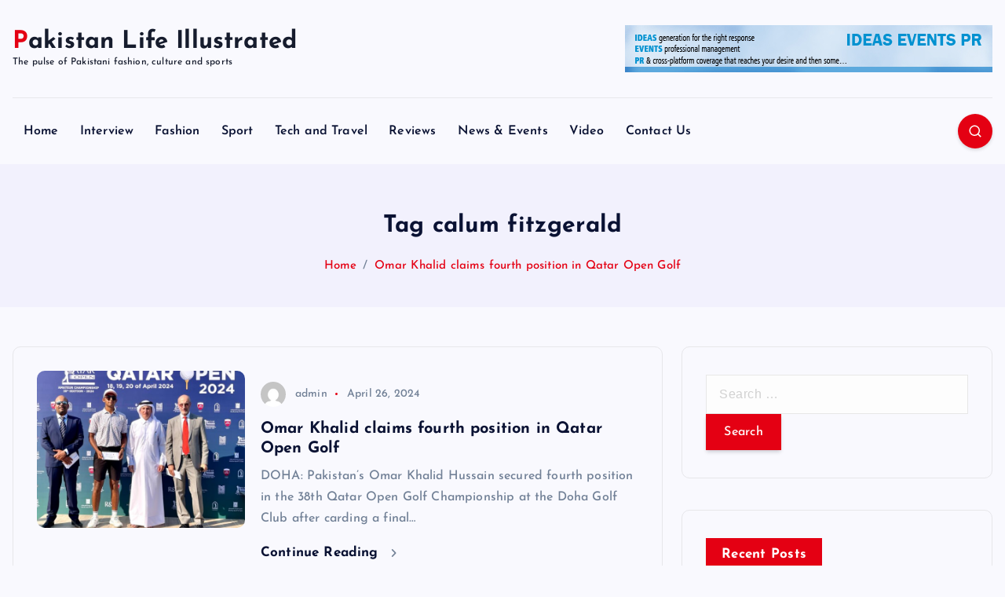

--- FILE ---
content_type: text/html; charset=UTF-8
request_url: https://pakistanillustrated.com/tag/calum-fitzgerald/
body_size: 11097
content:
<!DOCTYPE html>
<html lang="en">
	<head>
		<meta charset="UTF-8">
		<meta name="viewport" content="width=device-width, initial-scale=1">
		<meta http-equiv="x-ua-compatible" content="ie=edge">
		
		<link rel="profile" href="https://gmpg.org/xfn/11">
		
		<meta name='robots' content='index, follow, max-image-preview:large, max-snippet:-1, max-video-preview:-1' />

	<!-- This site is optimized with the Yoast SEO plugin v26.8 - https://yoast.com/product/yoast-seo-wordpress/ -->
	<title>calum fitzgerald Archives - Pakistan Life Illustrated</title>
	<link rel="canonical" href="https://pakistanillustrated.com/tag/calum-fitzgerald/" />
	<meta property="og:locale" content="en_US" />
	<meta property="og:type" content="article" />
	<meta property="og:title" content="calum fitzgerald Archives - Pakistan Life Illustrated" />
	<meta property="og:url" content="https://pakistanillustrated.com/tag/calum-fitzgerald/" />
	<meta property="og:site_name" content="Pakistan Life Illustrated" />
	<meta name="twitter:card" content="summary_large_image" />
	<script type="application/ld+json" class="yoast-schema-graph">{"@context":"https://schema.org","@graph":[{"@type":"CollectionPage","@id":"https://pakistanillustrated.com/tag/calum-fitzgerald/","url":"https://pakistanillustrated.com/tag/calum-fitzgerald/","name":"calum fitzgerald Archives - Pakistan Life Illustrated","isPartOf":{"@id":"https://pakistanillustrated.com/#website"},"primaryImageOfPage":{"@id":"https://pakistanillustrated.com/tag/calum-fitzgerald/#primaryimage"},"image":{"@id":"https://pakistanillustrated.com/tag/calum-fitzgerald/#primaryimage"},"thumbnailUrl":"https://pakistanillustrated.com/wp-content/uploads/2024/04/WeChat-Image_20240426120643-e1714115427358.jpg","breadcrumb":{"@id":"https://pakistanillustrated.com/tag/calum-fitzgerald/#breadcrumb"},"inLanguage":"en"},{"@type":"ImageObject","inLanguage":"en","@id":"https://pakistanillustrated.com/tag/calum-fitzgerald/#primaryimage","url":"https://pakistanillustrated.com/wp-content/uploads/2024/04/WeChat-Image_20240426120643-e1714115427358.jpg","contentUrl":"https://pakistanillustrated.com/wp-content/uploads/2024/04/WeChat-Image_20240426120643-e1714115427358.jpg","width":600,"height":510},{"@type":"BreadcrumbList","@id":"https://pakistanillustrated.com/tag/calum-fitzgerald/#breadcrumb","itemListElement":[{"@type":"ListItem","position":1,"name":"Home","item":"https://pakistanillustrated.com/"},{"@type":"ListItem","position":2,"name":"calum fitzgerald"}]},{"@type":"WebSite","@id":"https://pakistanillustrated.com/#website","url":"https://pakistanillustrated.com/","name":"Pakistan Life Illustrated","description":"The pulse of Pakistani fashion, culture and sports","potentialAction":[{"@type":"SearchAction","target":{"@type":"EntryPoint","urlTemplate":"https://pakistanillustrated.com/?s={search_term_string}"},"query-input":{"@type":"PropertyValueSpecification","valueRequired":true,"valueName":"search_term_string"}}],"inLanguage":"en"}]}</script>
	<!-- / Yoast SEO plugin. -->


<link rel="alternate" type="application/rss+xml" title="Pakistan Life Illustrated &raquo; Feed" href="https://pakistanillustrated.com/feed/" />
<link rel="alternate" type="application/rss+xml" title="Pakistan Life Illustrated &raquo; Comments Feed" href="https://pakistanillustrated.com/comments/feed/" />
<link rel="alternate" type="application/rss+xml" title="Pakistan Life Illustrated &raquo; calum fitzgerald Tag Feed" href="https://pakistanillustrated.com/tag/calum-fitzgerald/feed/" />
<style id='wp-img-auto-sizes-contain-inline-css' type='text/css'>
img:is([sizes=auto i],[sizes^="auto," i]){contain-intrinsic-size:3000px 1500px}
/*# sourceURL=wp-img-auto-sizes-contain-inline-css */
</style>

<style id='wp-emoji-styles-inline-css' type='text/css'>

	img.wp-smiley, img.emoji {
		display: inline !important;
		border: none !important;
		box-shadow: none !important;
		height: 1em !important;
		width: 1em !important;
		margin: 0 0.07em !important;
		vertical-align: -0.1em !important;
		background: none !important;
		padding: 0 !important;
	}
/*# sourceURL=wp-emoji-styles-inline-css */
</style>
<link rel='stylesheet' id='wp-block-library-css' href='https://pakistanillustrated.com/wp-includes/css/dist/block-library/style.min.css?ver=6.9' type='text/css' media='all' />
<style id='wp-block-paragraph-inline-css' type='text/css'>
.is-small-text{font-size:.875em}.is-regular-text{font-size:1em}.is-large-text{font-size:2.25em}.is-larger-text{font-size:3em}.has-drop-cap:not(:focus):first-letter{float:left;font-size:8.4em;font-style:normal;font-weight:100;line-height:.68;margin:.05em .1em 0 0;text-transform:uppercase}body.rtl .has-drop-cap:not(:focus):first-letter{float:none;margin-left:.1em}p.has-drop-cap.has-background{overflow:hidden}:root :where(p.has-background){padding:1.25em 2.375em}:where(p.has-text-color:not(.has-link-color)) a{color:inherit}p.has-text-align-left[style*="writing-mode:vertical-lr"],p.has-text-align-right[style*="writing-mode:vertical-rl"]{rotate:180deg}
/*# sourceURL=https://pakistanillustrated.com/wp-includes/blocks/paragraph/style.min.css */
</style>
<style id='global-styles-inline-css' type='text/css'>
:root{--wp--preset--aspect-ratio--square: 1;--wp--preset--aspect-ratio--4-3: 4/3;--wp--preset--aspect-ratio--3-4: 3/4;--wp--preset--aspect-ratio--3-2: 3/2;--wp--preset--aspect-ratio--2-3: 2/3;--wp--preset--aspect-ratio--16-9: 16/9;--wp--preset--aspect-ratio--9-16: 9/16;--wp--preset--color--black: #000000;--wp--preset--color--cyan-bluish-gray: #abb8c3;--wp--preset--color--white: #ffffff;--wp--preset--color--pale-pink: #f78da7;--wp--preset--color--vivid-red: #cf2e2e;--wp--preset--color--luminous-vivid-orange: #ff6900;--wp--preset--color--luminous-vivid-amber: #fcb900;--wp--preset--color--light-green-cyan: #7bdcb5;--wp--preset--color--vivid-green-cyan: #00d084;--wp--preset--color--pale-cyan-blue: #8ed1fc;--wp--preset--color--vivid-cyan-blue: #0693e3;--wp--preset--color--vivid-purple: #9b51e0;--wp--preset--gradient--vivid-cyan-blue-to-vivid-purple: linear-gradient(135deg,rgb(6,147,227) 0%,rgb(155,81,224) 100%);--wp--preset--gradient--light-green-cyan-to-vivid-green-cyan: linear-gradient(135deg,rgb(122,220,180) 0%,rgb(0,208,130) 100%);--wp--preset--gradient--luminous-vivid-amber-to-luminous-vivid-orange: linear-gradient(135deg,rgb(252,185,0) 0%,rgb(255,105,0) 100%);--wp--preset--gradient--luminous-vivid-orange-to-vivid-red: linear-gradient(135deg,rgb(255,105,0) 0%,rgb(207,46,46) 100%);--wp--preset--gradient--very-light-gray-to-cyan-bluish-gray: linear-gradient(135deg,rgb(238,238,238) 0%,rgb(169,184,195) 100%);--wp--preset--gradient--cool-to-warm-spectrum: linear-gradient(135deg,rgb(74,234,220) 0%,rgb(151,120,209) 20%,rgb(207,42,186) 40%,rgb(238,44,130) 60%,rgb(251,105,98) 80%,rgb(254,248,76) 100%);--wp--preset--gradient--blush-light-purple: linear-gradient(135deg,rgb(255,206,236) 0%,rgb(152,150,240) 100%);--wp--preset--gradient--blush-bordeaux: linear-gradient(135deg,rgb(254,205,165) 0%,rgb(254,45,45) 50%,rgb(107,0,62) 100%);--wp--preset--gradient--luminous-dusk: linear-gradient(135deg,rgb(255,203,112) 0%,rgb(199,81,192) 50%,rgb(65,88,208) 100%);--wp--preset--gradient--pale-ocean: linear-gradient(135deg,rgb(255,245,203) 0%,rgb(182,227,212) 50%,rgb(51,167,181) 100%);--wp--preset--gradient--electric-grass: linear-gradient(135deg,rgb(202,248,128) 0%,rgb(113,206,126) 100%);--wp--preset--gradient--midnight: linear-gradient(135deg,rgb(2,3,129) 0%,rgb(40,116,252) 100%);--wp--preset--font-size--small: 13px;--wp--preset--font-size--medium: 20px;--wp--preset--font-size--large: 36px;--wp--preset--font-size--x-large: 42px;--wp--preset--spacing--20: 0.44rem;--wp--preset--spacing--30: 0.67rem;--wp--preset--spacing--40: 1rem;--wp--preset--spacing--50: 1.5rem;--wp--preset--spacing--60: 2.25rem;--wp--preset--spacing--70: 3.38rem;--wp--preset--spacing--80: 5.06rem;--wp--preset--shadow--natural: 6px 6px 9px rgba(0, 0, 0, 0.2);--wp--preset--shadow--deep: 12px 12px 50px rgba(0, 0, 0, 0.4);--wp--preset--shadow--sharp: 6px 6px 0px rgba(0, 0, 0, 0.2);--wp--preset--shadow--outlined: 6px 6px 0px -3px rgb(255, 255, 255), 6px 6px rgb(0, 0, 0);--wp--preset--shadow--crisp: 6px 6px 0px rgb(0, 0, 0);}:where(.is-layout-flex){gap: 0.5em;}:where(.is-layout-grid){gap: 0.5em;}body .is-layout-flex{display: flex;}.is-layout-flex{flex-wrap: wrap;align-items: center;}.is-layout-flex > :is(*, div){margin: 0;}body .is-layout-grid{display: grid;}.is-layout-grid > :is(*, div){margin: 0;}:where(.wp-block-columns.is-layout-flex){gap: 2em;}:where(.wp-block-columns.is-layout-grid){gap: 2em;}:where(.wp-block-post-template.is-layout-flex){gap: 1.25em;}:where(.wp-block-post-template.is-layout-grid){gap: 1.25em;}.has-black-color{color: var(--wp--preset--color--black) !important;}.has-cyan-bluish-gray-color{color: var(--wp--preset--color--cyan-bluish-gray) !important;}.has-white-color{color: var(--wp--preset--color--white) !important;}.has-pale-pink-color{color: var(--wp--preset--color--pale-pink) !important;}.has-vivid-red-color{color: var(--wp--preset--color--vivid-red) !important;}.has-luminous-vivid-orange-color{color: var(--wp--preset--color--luminous-vivid-orange) !important;}.has-luminous-vivid-amber-color{color: var(--wp--preset--color--luminous-vivid-amber) !important;}.has-light-green-cyan-color{color: var(--wp--preset--color--light-green-cyan) !important;}.has-vivid-green-cyan-color{color: var(--wp--preset--color--vivid-green-cyan) !important;}.has-pale-cyan-blue-color{color: var(--wp--preset--color--pale-cyan-blue) !important;}.has-vivid-cyan-blue-color{color: var(--wp--preset--color--vivid-cyan-blue) !important;}.has-vivid-purple-color{color: var(--wp--preset--color--vivid-purple) !important;}.has-black-background-color{background-color: var(--wp--preset--color--black) !important;}.has-cyan-bluish-gray-background-color{background-color: var(--wp--preset--color--cyan-bluish-gray) !important;}.has-white-background-color{background-color: var(--wp--preset--color--white) !important;}.has-pale-pink-background-color{background-color: var(--wp--preset--color--pale-pink) !important;}.has-vivid-red-background-color{background-color: var(--wp--preset--color--vivid-red) !important;}.has-luminous-vivid-orange-background-color{background-color: var(--wp--preset--color--luminous-vivid-orange) !important;}.has-luminous-vivid-amber-background-color{background-color: var(--wp--preset--color--luminous-vivid-amber) !important;}.has-light-green-cyan-background-color{background-color: var(--wp--preset--color--light-green-cyan) !important;}.has-vivid-green-cyan-background-color{background-color: var(--wp--preset--color--vivid-green-cyan) !important;}.has-pale-cyan-blue-background-color{background-color: var(--wp--preset--color--pale-cyan-blue) !important;}.has-vivid-cyan-blue-background-color{background-color: var(--wp--preset--color--vivid-cyan-blue) !important;}.has-vivid-purple-background-color{background-color: var(--wp--preset--color--vivid-purple) !important;}.has-black-border-color{border-color: var(--wp--preset--color--black) !important;}.has-cyan-bluish-gray-border-color{border-color: var(--wp--preset--color--cyan-bluish-gray) !important;}.has-white-border-color{border-color: var(--wp--preset--color--white) !important;}.has-pale-pink-border-color{border-color: var(--wp--preset--color--pale-pink) !important;}.has-vivid-red-border-color{border-color: var(--wp--preset--color--vivid-red) !important;}.has-luminous-vivid-orange-border-color{border-color: var(--wp--preset--color--luminous-vivid-orange) !important;}.has-luminous-vivid-amber-border-color{border-color: var(--wp--preset--color--luminous-vivid-amber) !important;}.has-light-green-cyan-border-color{border-color: var(--wp--preset--color--light-green-cyan) !important;}.has-vivid-green-cyan-border-color{border-color: var(--wp--preset--color--vivid-green-cyan) !important;}.has-pale-cyan-blue-border-color{border-color: var(--wp--preset--color--pale-cyan-blue) !important;}.has-vivid-cyan-blue-border-color{border-color: var(--wp--preset--color--vivid-cyan-blue) !important;}.has-vivid-purple-border-color{border-color: var(--wp--preset--color--vivid-purple) !important;}.has-vivid-cyan-blue-to-vivid-purple-gradient-background{background: var(--wp--preset--gradient--vivid-cyan-blue-to-vivid-purple) !important;}.has-light-green-cyan-to-vivid-green-cyan-gradient-background{background: var(--wp--preset--gradient--light-green-cyan-to-vivid-green-cyan) !important;}.has-luminous-vivid-amber-to-luminous-vivid-orange-gradient-background{background: var(--wp--preset--gradient--luminous-vivid-amber-to-luminous-vivid-orange) !important;}.has-luminous-vivid-orange-to-vivid-red-gradient-background{background: var(--wp--preset--gradient--luminous-vivid-orange-to-vivid-red) !important;}.has-very-light-gray-to-cyan-bluish-gray-gradient-background{background: var(--wp--preset--gradient--very-light-gray-to-cyan-bluish-gray) !important;}.has-cool-to-warm-spectrum-gradient-background{background: var(--wp--preset--gradient--cool-to-warm-spectrum) !important;}.has-blush-light-purple-gradient-background{background: var(--wp--preset--gradient--blush-light-purple) !important;}.has-blush-bordeaux-gradient-background{background: var(--wp--preset--gradient--blush-bordeaux) !important;}.has-luminous-dusk-gradient-background{background: var(--wp--preset--gradient--luminous-dusk) !important;}.has-pale-ocean-gradient-background{background: var(--wp--preset--gradient--pale-ocean) !important;}.has-electric-grass-gradient-background{background: var(--wp--preset--gradient--electric-grass) !important;}.has-midnight-gradient-background{background: var(--wp--preset--gradient--midnight) !important;}.has-small-font-size{font-size: var(--wp--preset--font-size--small) !important;}.has-medium-font-size{font-size: var(--wp--preset--font-size--medium) !important;}.has-large-font-size{font-size: var(--wp--preset--font-size--large) !important;}.has-x-large-font-size{font-size: var(--wp--preset--font-size--x-large) !important;}
/*# sourceURL=global-styles-inline-css */
</style>

<style id='classic-theme-styles-inline-css' type='text/css'>
/*! This file is auto-generated */
.wp-block-button__link{color:#fff;background-color:#32373c;border-radius:9999px;box-shadow:none;text-decoration:none;padding:calc(.667em + 2px) calc(1.333em + 2px);font-size:1.125em}.wp-block-file__button{background:#32373c;color:#fff;text-decoration:none}
/*# sourceURL=/wp-includes/css/classic-themes.min.css */
</style>
<link rel='stylesheet' id='slick-css' href='https://pakistanillustrated.com/wp-content/themes/newsmash/assets/vendors/css/slick.css?ver=6.9' type='text/css' media='all' />
<link rel='stylesheet' id='all-css-css' href='https://pakistanillustrated.com/wp-content/themes/newsmash/assets/vendors/css/all.min.css?ver=6.9' type='text/css' media='all' />
<link rel='stylesheet' id='animate-css' href='https://pakistanillustrated.com/wp-content/themes/newsmash/assets/vendors/css/animate.min.css?ver=6.9' type='text/css' media='all' />
<link rel='stylesheet' id='newsmash-core-css' href='https://pakistanillustrated.com/wp-content/themes/newsmash/assets/css/core.css?ver=6.9' type='text/css' media='all' />
<link rel='stylesheet' id='newsmash-theme-css' href='https://pakistanillustrated.com/wp-content/themes/newsmash/assets/css/themes.css?ver=6.9' type='text/css' media='all' />
<link rel='stylesheet' id='newsmash-woocommerce-css' href='https://pakistanillustrated.com/wp-content/themes/newsmash/assets/css/woo-styles.css?ver=6.9' type='text/css' media='all' />
<link rel='stylesheet' id='newsmash-dark-css' href='https://pakistanillustrated.com/wp-content/themes/newsmash/assets/css/dark.css?ver=6.9' type='text/css' media='all' />
<link rel='stylesheet' id='newsmash-responsive-css' href='https://pakistanillustrated.com/wp-content/themes/newsmash/assets/css/responsive.css?ver=6.9' type='text/css' media='all' />
<link rel='stylesheet' id='newsmash-style-css' href='https://pakistanillustrated.com/wp-content/themes/newsdaily/style.css?ver=6.9' type='text/css' media='all' />
<style id='newsmash-style-inline-css' type='text/css'>
.site--logo img { max-width: 277px !important;} .site--logo .site--title { font-size: 31px !important;} .site--logo .site--description { font-size: 12px !important;} .dt-container-md,.dt__slider-main .owl-dots {
						max-width: 1400px;
					}
	@media (min-width: 992px) {#dt-main {
					max-width:67%;
					flex-basis:67%;
				}
#dt-sidebar {
					max-width:33%;
					flex-basis:33%;
				}}

/*# sourceURL=newsmash-style-inline-css */
</style>
<link rel='stylesheet' id='newsmash-google-fonts-css' href='https://pakistanillustrated.com/wp-content/fonts/0e16f9f6c404c7baaad4d36bf164bd5f.css' type='text/css' media='all' />
<link rel='stylesheet' id='newsdaily-parent-theme-style-css' href='https://pakistanillustrated.com/wp-content/themes/newsmash/style.css?ver=6.9' type='text/css' media='all' />
<script type="text/javascript" src="https://pakistanillustrated.com/wp-content/plugins/jquery-updater/js/jquery-4.0.0.min.js?ver=4.0.0" id="jquery-core-js"></script>
<script type="text/javascript" src="https://pakistanillustrated.com/wp-content/plugins/jquery-updater/js/jquery-migrate-3.6.0.min.js?ver=3.6.0" id="jquery-migrate-js"></script>
<script type="text/javascript" src="https://pakistanillustrated.com/wp-content/themes/newsmash/assets/vendors/js/slick.min.js?ver=1" id="slick-js"></script>
<link rel="https://api.w.org/" href="https://pakistanillustrated.com/wp-json/" /><link rel="alternate" title="JSON" type="application/json" href="https://pakistanillustrated.com/wp-json/wp/v2/tags/98" /><link rel="EditURI" type="application/rsd+xml" title="RSD" href="https://pakistanillustrated.com/xmlrpc.php?rsd" />
<meta name="generator" content="WordPress 6.9" />
	<style type="text/css">
			body header .site--logo .site--title,
		body header .site--logo .site--description {
			color: #161C2D;
		}
		</style>
			<style type="text/css" id="wp-custom-css">
			.category-video .featured-image {
    display: none;
}		</style>
			</head>
<body class="archive tag tag-calum-fitzgerald tag-98 wp-theme-newsmash wp-child-theme-newsdaily section--title-two group-blog hfeed sticky-header sticky-sidebar btn--effect-one">
	 <div class="dt_readingbar-wrapper">
        <div class="dt_readingbar"></div>
    </div>
	<div id="page" class="site">
		<a class="skip-link screen-reader-text" href="#content">Skip to content</a>
	
		
<header id="dt_header" class="dt_header header--four menu_active-three">
	<div class="dt_header-inner">
				<div class="dt_header-navwrapper">
			<div class="dt_header-navwrapperinner">
				<!--=== / Start: DT_Navbar / === -->
				<div class="dt_navbar dt-d-none dt-d-lg-block">
					<div class="dt_navbar-wrapper is--sticky">
						<div class="dt-container-md">
							<div class="dt-row dt-py-5">                                        
								<div class="dt-col-md-4 dt-my-auto">
									<div class="site--logo">
													<a href="https://pakistanillustrated.com/" class="site--title">
				<h1 class="site--title">
					Pakistan Life Illustrated				</h1>
			</a>	
								<p class="site--description">The pulse of Pakistani fashion, culture and sports</p>
											</div>
								</div>
								<div class="dt-col-md-8 dt-my-auto">
									<div class="dt_navbar-right">
										<ul class="dt_navbar-list-right">
												<li class="dt_navbar-banner-item">
		<a href="#" ><img src="https://pakistanillustrated.com/wp-content/uploads/2017/02/Ideas-Web-Banner.jpg"></a>
	</li>
																					</ul>
									</div>
								</div>
							</div>
							<div class="dt-row">
								<div class="dt-col-12">
									<div class="dt_navbar-menu">
										<nav class="dt_navbar-nav">
											<ul id="menu-main-menu" class="dt_navbar-mainmenu"><li itemscope="itemscope" itemtype="https://www.schema.org/SiteNavigationElement" id="menu-item-533" class="menu-item menu-item-type-custom menu-item-object-custom menu-item-home menu-item-533 menu-item"><a title="Home" href="https://pakistanillustrated.com" class="nav-link">Home</a></li>
<li itemscope="itemscope" itemtype="https://www.schema.org/SiteNavigationElement" id="menu-item-722" class="menu-item menu-item-type-taxonomy menu-item-object-category menu-item-722 menu-item"><a title="Interview" href="https://pakistanillustrated.com/category/interview/" class="nav-link">Interview</a></li>
<li itemscope="itemscope" itemtype="https://www.schema.org/SiteNavigationElement" id="menu-item-759" class="menu-item menu-item-type-taxonomy menu-item-object-category menu-item-759 menu-item"><a title="Fashion" href="https://pakistanillustrated.com/category/fashion/" class="nav-link">Fashion</a></li>
<li itemscope="itemscope" itemtype="https://www.schema.org/SiteNavigationElement" id="menu-item-763" class="menu-item menu-item-type-taxonomy menu-item-object-category menu-item-763 menu-item"><a title="Sport" href="https://pakistanillustrated.com/category/sport/" class="nav-link">Sport</a></li>
<li itemscope="itemscope" itemtype="https://www.schema.org/SiteNavigationElement" id="menu-item-758" class="menu-item menu-item-type-taxonomy menu-item-object-category menu-item-758 menu-item"><a title="Tech and Travel" href="https://pakistanillustrated.com/category/travel/" class="nav-link">Tech and Travel</a></li>
<li itemscope="itemscope" itemtype="https://www.schema.org/SiteNavigationElement" id="menu-item-764" class="menu-item menu-item-type-taxonomy menu-item-object-category menu-item-764 menu-item"><a title="Reviews" href="https://pakistanillustrated.com/category/reviews/" class="nav-link">Reviews</a></li>
<li itemscope="itemscope" itemtype="https://www.schema.org/SiteNavigationElement" id="menu-item-765" class="menu-item menu-item-type-taxonomy menu-item-object-category menu-item-765 menu-item"><a title="News &amp; Events" href="https://pakistanillustrated.com/category/news-events/" class="nav-link">News &amp; Events</a></li>
<li itemscope="itemscope" itemtype="https://www.schema.org/SiteNavigationElement" id="menu-item-5164" class="menu-item menu-item-type-taxonomy menu-item-object-category menu-item-5164 menu-item"><a title="Video" href="https://pakistanillustrated.com/category/video/" class="nav-link">Video</a></li>
<li itemscope="itemscope" itemtype="https://www.schema.org/SiteNavigationElement" id="menu-item-733" class="menu-item menu-item-type-post_type menu-item-object-page menu-item-733 menu-item"><a title="Contact Us" href="https://pakistanillustrated.com/contact-us/" class="nav-link">Contact Us</a></li>
</ul>										</nav>
										<div class="dt_navbar-right">
											<ul class="dt_navbar-list-right">
																								<li class="dt_navbar-search-item">
	<button class="dt_navbar-search-toggle"><svg class="icon"><use xlink:href="https://pakistanillustrated.com/wp-content/themes/newsmash/assets/icons/icons.svg#search-icon"></use></svg></button>
	<div class="dt_search search--header">
		<form method="get" class="dt_search-form" action="https://pakistanillustrated.com/" aria-label="search again">
			<label for="dt_search-form-1">
				 				<span class="screen-reader-text">Search for:</span>
				<input type="search" id="dt_search-form-1" class="dt_search-field" placeholder="search Here" value="" name="s" />
			</label>
			<button type="submit" class="dt_search-submit search-submit"><i class="fas fa-search" aria-hidden="true"></i></button>
		</form>
		<button type="button" class="dt_search-close"><i class="fas fa-long-arrow-alt-up" aria-hidden="true"></i></button>
	</div>
</li>
																							</ul>
										</div>
									</div>
								</div>
							</div>
						</div>
					</div>
				</div>
				<!--=== / End: DT_Navbar / === -->
				<!--=== / Start: DT_Mobile Menu / === -->
				<div class="dt_mobilenav is--sticky dt-d-lg-none">
										<div class="dt-container-md">
						<div class="dt-row">
							<div class="dt-col-12">
								<div class="dt_mobilenav-menu">
									<div class="dt_mobilenav-toggles">
										<div class="dt_mobilenav-mainmenu">
											<button type="button" class="hamburger dt_mobilenav-mainmenu-toggle">
												<span></span>
												<span></span>
												<span></span>
											</button>
											<nav class="dt_mobilenav-mainmenu-content">
												<div class="dt_header-closemenu off--layer"></div>
												<div class="dt_mobilenav-mainmenu-inner">
													<button type="button" class="dt_header-closemenu site--close"></button>
													<ul id="menu-main-menu-1" class="dt_navbar-mainmenu"><li itemscope="itemscope" itemtype="https://www.schema.org/SiteNavigationElement" class="menu-item menu-item-type-custom menu-item-object-custom menu-item-home menu-item-533 menu-item"><a title="Home" href="https://pakistanillustrated.com" class="nav-link">Home</a></li>
<li itemscope="itemscope" itemtype="https://www.schema.org/SiteNavigationElement" class="menu-item menu-item-type-taxonomy menu-item-object-category menu-item-722 menu-item"><a title="Interview" href="https://pakistanillustrated.com/category/interview/" class="nav-link">Interview</a></li>
<li itemscope="itemscope" itemtype="https://www.schema.org/SiteNavigationElement" class="menu-item menu-item-type-taxonomy menu-item-object-category menu-item-759 menu-item"><a title="Fashion" href="https://pakistanillustrated.com/category/fashion/" class="nav-link">Fashion</a></li>
<li itemscope="itemscope" itemtype="https://www.schema.org/SiteNavigationElement" class="menu-item menu-item-type-taxonomy menu-item-object-category menu-item-763 menu-item"><a title="Sport" href="https://pakistanillustrated.com/category/sport/" class="nav-link">Sport</a></li>
<li itemscope="itemscope" itemtype="https://www.schema.org/SiteNavigationElement" class="menu-item menu-item-type-taxonomy menu-item-object-category menu-item-758 menu-item"><a title="Tech and Travel" href="https://pakistanillustrated.com/category/travel/" class="nav-link">Tech and Travel</a></li>
<li itemscope="itemscope" itemtype="https://www.schema.org/SiteNavigationElement" class="menu-item menu-item-type-taxonomy menu-item-object-category menu-item-764 menu-item"><a title="Reviews" href="https://pakistanillustrated.com/category/reviews/" class="nav-link">Reviews</a></li>
<li itemscope="itemscope" itemtype="https://www.schema.org/SiteNavigationElement" class="menu-item menu-item-type-taxonomy menu-item-object-category menu-item-765 menu-item"><a title="News &amp; Events" href="https://pakistanillustrated.com/category/news-events/" class="nav-link">News &amp; Events</a></li>
<li itemscope="itemscope" itemtype="https://www.schema.org/SiteNavigationElement" class="menu-item menu-item-type-taxonomy menu-item-object-category menu-item-5164 menu-item"><a title="Video" href="https://pakistanillustrated.com/category/video/" class="nav-link">Video</a></li>
<li itemscope="itemscope" itemtype="https://www.schema.org/SiteNavigationElement" class="menu-item menu-item-type-post_type menu-item-object-page menu-item-733 menu-item"><a title="Contact Us" href="https://pakistanillustrated.com/contact-us/" class="nav-link">Contact Us</a></li>
</ul>												</div>
											</nav>
										</div>
									</div>
									<div class="dt_mobilenav-logo">
										<div class="site--logo">
														<a href="https://pakistanillustrated.com/" class="site--title">
				<h1 class="site--title">
					Pakistan Life Illustrated				</h1>
			</a>	
								<p class="site--description">The pulse of Pakistani fashion, culture and sports</p>
												</div>
									</div>
									<div class="dt_mobilenav-right">
										<div class="dt_navbar-right">
											<ul class="dt_navbar-list-right">
												<li class="dt_navbar-search-item">
	<button class="dt_navbar-search-toggle"><svg class="icon"><use xlink:href="https://pakistanillustrated.com/wp-content/themes/newsmash/assets/icons/icons.svg#search-icon"></use></svg></button>
	<div class="dt_search search--header">
		<form method="get" class="dt_search-form" action="https://pakistanillustrated.com/" aria-label="search again">
			<label for="dt_search-form-1">
				 				<span class="screen-reader-text">Search for:</span>
				<input type="search" id="dt_search-form-1" class="dt_search-field" placeholder="search Here" value="" name="s" />
			</label>
			<button type="submit" class="dt_search-submit search-submit"><i class="fas fa-search" aria-hidden="true"></i></button>
		</form>
		<button type="button" class="dt_search-close"><i class="fas fa-long-arrow-alt-up" aria-hidden="true"></i></button>
	</div>
</li>
																							</ul>
										</div>
									</div>
								</div>
							</div>
						</div>
					</div>
				</div>
				<!--=== / End: DT_Mobile Menu / === -->
			</div>
		</div>
	</div>
</header><section class="page-header dt-py-3">
	<div class="dt-container-md">
		<div class="dt-row">
			<div class="dt-col-12">
									<div class="dt-text-center dt-py-4">
						<h1>Tag calum fitzgerald</h1>						<nav class="breadcrumbs" aria-label="breadcrumb">
							<ol class="breadcrumb dt-justify-content-center dt-mt-0 dt-mb-0">
								<li class="breadcrumb-item"><a href="https://pakistanillustrated.com">Home</a></li><li class="breadcrumb-item active"><a href="https://pakistanillustrated.com:443/tag/calum-fitzgerald/">Omar Khalid claims fourth position in Qatar Open Golf</a></li>							</ol>
						</nav>
					</div>	
					
			</div>
		</div>
	</div>
</section>
		
	<div id="content" class="site-content site-wrapper">
	<div class="dt-container-md">
	<div class="dt-row">
					
			<div id="dt-main" class="dt-col-lg-8 content-right">
			
			<div class="padding-30 rounded bordered dt-posts-module">
				<div class="dt-row dt-g-4 listgrid dt-posts">
																<article class="dt-col-md-12 dt-col-sm-6">
	<!-- post -->
	<article class="post post-list clearfix">
					<div class="thumb rounded">
								<a href="https://pakistanillustrated.com/omar-khalid-claims-fourth-position-in-qatar-open-golf/">
					<div class="inner">
						<img src="https://pakistanillustrated.com/wp-content/uploads/2024/04/WeChat-Image_20240426120643-e1714115427358.jpg" alt="Omar Khalid claims fourth position in Qatar Open Golf" />
					</div>
				</a>
			</div>
				<div class="details">
			<ul class="meta list-inline dt-mb-3">
											<li class="list-inline-item"><a href="https://pakistanillustrated.com/author/admin/"><img src="https://secure.gravatar.com/avatar/62f837e1c8dc59a89bc113d6d35dd5b374cc92d52329399f88845e48672ab061?s=96&#038;d=mm&#038;r=g" width="32" height="32" class="author" alt="admin"/>admin</a></li>
   								
								
									<li class="list-inline-item">April 26, 2024</li>
																			</ul>
			<h5 class="post-title"><a href="https://pakistanillustrated.com/omar-khalid-claims-fourth-position-in-qatar-open-golf/" rel="bookmark">Omar Khalid claims fourth position in Qatar Open Golf</a></h5> 
		<p class="excerpt dt-mb-0"><p>DOHA: Pakistan&#8217;s Omar Khalid Hussain secured fourth position in the 38th Qatar Open Golf Championship at the Doha Golf Club after carding a final&hellip;</p>
</p>
					<div class="post-bottom clearfix dt-d-flex dt-align-items-center">
								
									<div class="float-right dt-d-none dt-d-md-block">
						<a href="https://pakistanillustrated.com/omar-khalid-claims-fourth-position-in-qatar-open-golf/" class="more-link">Continue Reading <i class="fas fa-angle-right"></i></a>
					</div>
							</div>
		</div>
	</article>
</article>							
				</div>
			</div>
		</div>
		<div id="dt-sidebar" class="dt-col-lg-4 sidebar-right">
	<div class="dt_sidebar is_sticky">
		<aside id="search-8" class="widget rounded widget_search"><form role="search" method="get" class="search-form" action="https://pakistanillustrated.com/">
				<label>
					<span class="screen-reader-text">Search for:</span>
					<input type="search" class="search-field" placeholder="Search &hellip;" value="" name="s" />
				</label>
				<input type="submit" class="search-submit" value="Search" />
			</form></aside>
		<aside id="recent-posts-8" class="widget rounded widget_recent_entries">
		<div class="widget-header"><h4 class="widget-title">Recent Posts</h4></div>
		<ul>
											<li>
					<a href="https://pakistanillustrated.com/delightful-launch/">Delightful launch</a>
									</li>
											<li>
					<a href="https://pakistanillustrated.com/spreading-christmas-cheer/">Spreading Christmas Cheer</a>
									</li>
											<li>
					<a href="https://pakistanillustrated.com/10th-adab-festival-unveiled/">10th Adab Festival Unveiled</a>
									</li>
											<li>
					<a href="https://pakistanillustrated.com/habib-to-harvard-a-win-for-pakistan/">Habib to Harvard: A Win for Pakistan</a>
									</li>
											<li>
					<a href="https://pakistanillustrated.com/sepma-music-academy-launched/">SEPMA Music Academy Launched</a>
									</li>
					</ul>

		</aside><aside id="categories-4" class="widget rounded widget_categories"><div class="widget-header"><h4 class="widget-title">Categories</h4></div>
			<ul>
					<li class="cat-item cat-item-3"><a href="https://pakistanillustrated.com/category/entertainment/">Entertainment</a>
</li>
	<li class="cat-item cat-item-2"><a href="https://pakistanillustrated.com/category/fashion/">Fashion</a>
</li>
	<li class="cat-item cat-item-47"><a href="https://pakistanillustrated.com/category/games/">Games</a>
</li>
	<li class="cat-item cat-item-6"><a href="https://pakistanillustrated.com/category/home-recent/">Home Recent</a>
</li>
	<li class="cat-item cat-item-10"><a href="https://pakistanillustrated.com/category/interview/">Interview</a>
</li>
	<li class="cat-item cat-item-7"><a href="https://pakistanillustrated.com/category/news-events/">News &amp; Events</a>
</li>
	<li class="cat-item cat-item-5"><a href="https://pakistanillustrated.com/category/reviews/">Reviews</a>
</li>
	<li class="cat-item cat-item-8"><a href="https://pakistanillustrated.com/category/sport/">Sport</a>
</li>
	<li class="cat-item cat-item-11"><a href="https://pakistanillustrated.com/category/travel/">Travel</a>
</li>
	<li class="cat-item cat-item-1"><a href="https://pakistanillustrated.com/category/uncategorized/">Uncategorized</a>
</li>
	<li class="cat-item cat-item-323"><a href="https://pakistanillustrated.com/category/video/">Video</a>
</li>
	<li class="cat-item cat-item-12"><a href="https://pakistanillustrated.com/category/world/">World</a>
</li>
			</ul>

			</aside>
		<aside id="recent-posts-4" class="widget rounded widget_recent_entries">
		<div class="widget-header"><h4 class="widget-title">Recent Posts</h4></div>
		<ul>
											<li>
					<a href="https://pakistanillustrated.com/delightful-launch/">Delightful launch</a>
									</li>
											<li>
					<a href="https://pakistanillustrated.com/spreading-christmas-cheer/">Spreading Christmas Cheer</a>
									</li>
											<li>
					<a href="https://pakistanillustrated.com/10th-adab-festival-unveiled/">10th Adab Festival Unveiled</a>
									</li>
											<li>
					<a href="https://pakistanillustrated.com/habib-to-harvard-a-win-for-pakistan/">Habib to Harvard: A Win for Pakistan</a>
									</li>
											<li>
					<a href="https://pakistanillustrated.com/sepma-music-academy-launched/">SEPMA Music Academy Launched</a>
									</li>
					</ul>

		</aside><aside id="tag_cloud-3" class="widget rounded widget_tag_cloud"><div class="widget-header"><h4 class="widget-title">Tags</h4></div><div class="tagcloud"><a href="https://pakistanillustrated.com/tag/academy-award/" class="tag-cloud-link tag-link-240 tag-link-position-1" style="font-size: 10.423076923077pt;" aria-label="academy award (2 items)">academy award</a>
<a href="https://pakistanillustrated.com/tag/amingulgee/" class="tag-cloud-link tag-link-68 tag-link-position-2" style="font-size: 10.423076923077pt;" aria-label="amingulgee (2 items)">amingulgee</a>
<a href="https://pakistanillustrated.com/tag/art/" class="tag-cloud-link tag-link-134 tag-link-position-3" style="font-size: 12.038461538462pt;" aria-label="art (3 items)">art</a>
<a href="https://pakistanillustrated.com/tag/babydoyouknow/" class="tag-cloud-link tag-link-198 tag-link-position-4" style="font-size: 8pt;" aria-label="babydoyouknow (1 item)">babydoyouknow</a>
<a href="https://pakistanillustrated.com/tag/bargain-basement-sale/" class="tag-cloud-link tag-link-232 tag-link-position-5" style="font-size: 10.423076923077pt;" aria-label="bargain basement sale (2 items)">bargain basement sale</a>
<a href="https://pakistanillustrated.com/tag/bbsfoundation/" class="tag-cloud-link tag-link-233 tag-link-position-6" style="font-size: 8pt;" aria-label="BBSFoundation (1 item)">BBSFoundation</a>
<a href="https://pakistanillustrated.com/tag/blockbuster/" class="tag-cloud-link tag-link-112 tag-link-position-7" style="font-size: 10.423076923077pt;" aria-label="blockbuster (2 items)">blockbuster</a>
<a href="https://pakistanillustrated.com/tag/cokestudio14/" class="tag-cloud-link tag-link-197 tag-link-position-8" style="font-size: 8pt;" aria-label="cokestudio14 (1 item)">cokestudio14</a>
<a href="https://pakistanillustrated.com/tag/cokestudio15/" class="tag-cloud-link tag-link-103 tag-link-position-9" style="font-size: 15.403846153846pt;" aria-label="CokeStudio15 (6 items)">CokeStudio15</a>
<a href="https://pakistanillustrated.com/tag/cokestudiopakistan/" class="tag-cloud-link tag-link-104 tag-link-position-10" style="font-size: 13.384615384615pt;" aria-label="cokestudiopakistan (4 items)">cokestudiopakistan</a>
<a href="https://pakistanillustrated.com/tag/dawood-global-foundation/" class="tag-cloud-link tag-link-190 tag-link-position-11" style="font-size: 12.038461538462pt;" aria-label="dawood global foundation (3 items)">dawood global foundation</a>
<a href="https://pakistanillustrated.com/tag/documentary/" class="tag-cloud-link tag-link-49 tag-link-position-12" style="font-size: 10.423076923077pt;" aria-label="documentary (2 items)">documentary</a>
<a href="https://pakistanillustrated.com/tag/emmy-awards/" class="tag-cloud-link tag-link-282 tag-link-position-13" style="font-size: 10.423076923077pt;" aria-label="emmy awards (2 items)">emmy awards</a>
<a href="https://pakistanillustrated.com/tag/entertainment/" class="tag-cloud-link tag-link-75 tag-link-position-14" style="font-size: 21.192307692308pt;" aria-label="entertainment (18 items)">entertainment</a>
<a href="https://pakistanillustrated.com/tag/fashion/" class="tag-cloud-link tag-link-41 tag-link-position-15" style="font-size: 21.192307692308pt;" aria-label="fashion (18 items)">fashion</a>
<a href="https://pakistanillustrated.com/tag/gigiconceptstore/" class="tag-cloud-link tag-link-249 tag-link-position-16" style="font-size: 8pt;" aria-label="GigiConceptStore (1 item)">GigiConceptStore</a>
<a href="https://pakistanillustrated.com/tag/giraffemusic/" class="tag-cloud-link tag-link-193 tag-link-position-17" style="font-size: 13.384615384615pt;" aria-label="giraffemusic (4 items)">giraffemusic</a>
<a href="https://pakistanillustrated.com/tag/golf/" class="tag-cloud-link tag-link-53 tag-link-position-18" style="font-size: 10.423076923077pt;" aria-label="golf (2 items)">golf</a>
<a href="https://pakistanillustrated.com/tag/houseofkamiarrokini/" class="tag-cloud-link tag-link-236 tag-link-position-19" style="font-size: 8pt;" aria-label="HouseofkamiarRokini (1 item)">HouseofkamiarRokini</a>
<a href="https://pakistanillustrated.com/tag/hsy/" class="tag-cloud-link tag-link-234 tag-link-position-20" style="font-size: 8pt;" aria-label="HSY (1 item)">HSY</a>
<a href="https://pakistanillustrated.com/tag/international-golf/" class="tag-cloud-link tag-link-55 tag-link-position-21" style="font-size: 10.423076923077pt;" aria-label="international golf (2 items)">international golf</a>
<a href="https://pakistanillustrated.com/tag/interview/" class="tag-cloud-link tag-link-32 tag-link-position-22" style="font-size: 22pt;" aria-label="Interview (21 items)">Interview</a>
<a href="https://pakistanillustrated.com/tag/ladiesfund/" class="tag-cloud-link tag-link-65 tag-link-position-23" style="font-size: 17.961538461538pt;" aria-label="ladiesfund (10 items)">ladiesfund</a>
<a href="https://pakistanillustrated.com/tag/ladiesfundofficial/" class="tag-cloud-link tag-link-152 tag-link-position-24" style="font-size: 10.423076923077pt;" aria-label="ladiesfundofficial (2 items)">ladiesfundofficial</a>
<a href="https://pakistanillustrated.com/tag/ladiesfundpakistan/" class="tag-cloud-link tag-link-186 tag-link-position-25" style="font-size: 10.423076923077pt;" aria-label="ladiesfundpakistan (2 items)">ladiesfundpakistan</a>
<a href="https://pakistanillustrated.com/tag/lahorebiennale2024/" class="tag-cloud-link tag-link-231 tag-link-position-26" style="font-size: 8pt;" aria-label="lahorebiennale2024 (1 item)">lahorebiennale2024</a>
<a href="https://pakistanillustrated.com/tag/lotus-client-management-pr/" class="tag-cloud-link tag-link-237 tag-link-position-27" style="font-size: 13.384615384615pt;" aria-label="Lotus Client Management &amp; PR (4 items)">Lotus Client Management &amp; PR</a>
<a href="https://pakistanillustrated.com/tag/lotuspr/" class="tag-cloud-link tag-link-210 tag-link-position-28" style="font-size: 10.423076923077pt;" aria-label="lotuspr (2 items)">lotuspr</a>
<a href="https://pakistanillustrated.com/tag/mahgul/" class="tag-cloud-link tag-link-235 tag-link-position-29" style="font-size: 8pt;" aria-label="Mahgul (1 item)">Mahgul</a>
<a href="https://pakistanillustrated.com/tag/music/" class="tag-cloud-link tag-link-71 tag-link-position-30" style="font-size: 20.519230769231pt;" aria-label="music (16 items)">music</a>
<a href="https://pakistanillustrated.com/tag/omar-khalid-hussain/" class="tag-cloud-link tag-link-51 tag-link-position-31" style="font-size: 10.423076923077pt;" aria-label="Omar Khalid Hussain (2 items)">Omar Khalid Hussain</a>
<a href="https://pakistanillustrated.com/tag/pakistan/" class="tag-cloud-link tag-link-173 tag-link-position-32" style="font-size: 10.423076923077pt;" aria-label="pakistan (2 items)">pakistan</a>
<a href="https://pakistanillustrated.com/tag/pakistanimusic/" class="tag-cloud-link tag-link-111 tag-link-position-33" style="font-size: 10.423076923077pt;" aria-label="pakistanimusic (2 items)">pakistanimusic</a>
<a href="https://pakistanillustrated.com/tag/patakha-filmmakers/" class="tag-cloud-link tag-link-238 tag-link-position-34" style="font-size: 10.423076923077pt;" aria-label="patakha filmmakers (2 items)">patakha filmmakers</a>
<a href="https://pakistanillustrated.com/tag/punjabi/" class="tag-cloud-link tag-link-195 tag-link-position-35" style="font-size: 10.423076923077pt;" aria-label="punjabi (2 items)">punjabi</a>
<a href="https://pakistanillustrated.com/tag/sharmeen-obaid-chinoy/" class="tag-cloud-link tag-link-48 tag-link-position-36" style="font-size: 14.461538461538pt;" aria-label="sharmeen obaid chinoy (5 items)">sharmeen obaid chinoy</a>
<a href="https://pakistanillustrated.com/tag/sino-sindh-resources-private-limited/" class="tag-cloud-link tag-link-157 tag-link-position-37" style="font-size: 10.423076923077pt;" aria-label="Sino Sindh Resources Private Limited (2 items)">Sino Sindh Resources Private Limited</a>
<a href="https://pakistanillustrated.com/tag/soc-films/" class="tag-cloud-link tag-link-58 tag-link-position-38" style="font-size: 10.423076923077pt;" aria-label="SOC films (2 items)">SOC films</a>
<a href="https://pakistanillustrated.com/tag/soundofthenation/" class="tag-cloud-link tag-link-105 tag-link-position-39" style="font-size: 15.403846153846pt;" aria-label="soundofthenation (6 items)">soundofthenation</a>
<a href="https://pakistanillustrated.com/tag/ssrl/" class="tag-cloud-link tag-link-156 tag-link-position-40" style="font-size: 10.423076923077pt;" aria-label="SSRL (2 items)">SSRL</a>
<a href="https://pakistanillustrated.com/tag/tara-uzra-dawood/" class="tag-cloud-link tag-link-185 tag-link-position-41" style="font-size: 13.384615384615pt;" aria-label="tara uzra dawood (4 items)">tara uzra dawood</a>
<a href="https://pakistanillustrated.com/tag/tarauzradawood/" class="tag-cloud-link tag-link-151 tag-link-position-42" style="font-size: 12.038461538462pt;" aria-label="tarauzradawood (3 items)">tarauzradawood</a>
<a href="https://pakistanillustrated.com/tag/thar-block-1-integrated-energy-project/" class="tag-cloud-link tag-link-163 tag-link-position-43" style="font-size: 10.423076923077pt;" aria-label="Thar Block-1 Integrated Energy Project (2 items)">Thar Block-1 Integrated Energy Project</a>
<a href="https://pakistanillustrated.com/tag/waterbodies/" class="tag-cloud-link tag-link-230 tag-link-position-44" style="font-size: 8pt;" aria-label="waterbodies (1 item)">waterbodies</a>
<a href="https://pakistanillustrated.com/tag/xulfi/" class="tag-cloud-link tag-link-109 tag-link-position-45" style="font-size: 13.384615384615pt;" aria-label="xulfi (4 items)">xulfi</a></div>
</aside><aside id="search-10" class="widget rounded widget_search"><form role="search" method="get" class="search-form" action="https://pakistanillustrated.com/">
				<label>
					<span class="screen-reader-text">Search for:</span>
					<input type="search" class="search-field" placeholder="Search &hellip;" value="" name="s" />
				</label>
				<input type="submit" class="search-submit" value="Search" />
			</form></aside>
		<aside id="recent-posts-11" class="widget rounded widget_recent_entries">
		<div class="widget-header"><h4 class="widget-title">Recent Posts</h4></div>
		<ul>
											<li>
					<a href="https://pakistanillustrated.com/delightful-launch/">Delightful launch</a>
									</li>
											<li>
					<a href="https://pakistanillustrated.com/spreading-christmas-cheer/">Spreading Christmas Cheer</a>
									</li>
											<li>
					<a href="https://pakistanillustrated.com/10th-adab-festival-unveiled/">10th Adab Festival Unveiled</a>
									</li>
											<li>
					<a href="https://pakistanillustrated.com/habib-to-harvard-a-win-for-pakistan/">Habib to Harvard: A Win for Pakistan</a>
									</li>
											<li>
					<a href="https://pakistanillustrated.com/sepma-music-academy-launched/">SEPMA Music Academy Launched</a>
									</li>
					</ul>

		</aside><aside id="categories-12" class="widget rounded widget_categories"><div class="widget-header"><h4 class="widget-title">Categories</h4></div>
			<ul>
					<li class="cat-item cat-item-3"><a href="https://pakistanillustrated.com/category/entertainment/">Entertainment</a>
</li>
	<li class="cat-item cat-item-2"><a href="https://pakistanillustrated.com/category/fashion/">Fashion</a>
</li>
	<li class="cat-item cat-item-47"><a href="https://pakistanillustrated.com/category/games/">Games</a>
</li>
	<li class="cat-item cat-item-6"><a href="https://pakistanillustrated.com/category/home-recent/">Home Recent</a>
</li>
	<li class="cat-item cat-item-10"><a href="https://pakistanillustrated.com/category/interview/">Interview</a>
</li>
	<li class="cat-item cat-item-7"><a href="https://pakistanillustrated.com/category/news-events/">News &amp; Events</a>
</li>
	<li class="cat-item cat-item-5"><a href="https://pakistanillustrated.com/category/reviews/">Reviews</a>
</li>
	<li class="cat-item cat-item-8"><a href="https://pakistanillustrated.com/category/sport/">Sport</a>
</li>
	<li class="cat-item cat-item-11"><a href="https://pakistanillustrated.com/category/travel/">Travel</a>
</li>
	<li class="cat-item cat-item-1"><a href="https://pakistanillustrated.com/category/uncategorized/">Uncategorized</a>
</li>
	<li class="cat-item cat-item-323"><a href="https://pakistanillustrated.com/category/video/">Video</a>
</li>
	<li class="cat-item cat-item-12"><a href="https://pakistanillustrated.com/category/world/">World</a>
</li>
			</ul>

			</aside>
		<aside id="recent-posts-2" class="widget rounded widget_recent_entries">
		<div class="widget-header"><h4 class="widget-title">Recent Posts</h4></div>
		<ul>
											<li>
					<a href="https://pakistanillustrated.com/delightful-launch/">Delightful launch</a>
									</li>
											<li>
					<a href="https://pakistanillustrated.com/spreading-christmas-cheer/">Spreading Christmas Cheer</a>
									</li>
											<li>
					<a href="https://pakistanillustrated.com/10th-adab-festival-unveiled/">10th Adab Festival Unveiled</a>
									</li>
											<li>
					<a href="https://pakistanillustrated.com/habib-to-harvard-a-win-for-pakistan/">Habib to Harvard: A Win for Pakistan</a>
									</li>
											<li>
					<a href="https://pakistanillustrated.com/sepma-music-academy-launched/">SEPMA Music Academy Launched</a>
									</li>
					</ul>

		</aside>	</div>
</div>	</div>
</div>
	
<div class="spacer" data-height="50"></div>
<section class="missed missed-hm">
	<div class="dt-container-md">
		<div class="dt-row">
			<div class="dt-col-md-12">
				<div class="padding-30 rounded bordered">
					<div class="section-header other-story-hm">
													<h4 class="section-title">Other Story</h4>
												<div class="slick-arrows-top">
							<button type="button" data-role="none" class="carousel-missed-prev slick-custom-buttons" aria-label="Previous"><i class="fas fa-angle-left"></i></button>
							<button type="button" data-role="none" class="carousel-missed-next slick-custom-buttons" aria-label="Next"><i class="fas fa-angle-right"></i></button>
						</div>
					</div>
			
					<div class="post-carousel-missed post-carousel">
											<div class="post post-over-content">
							<div class="details clearfix">
									
									            <div class="category-badge ">
            <a href="https://pakistanillustrated.com/category/news-events/" alt="View all posts in News &amp; Events"> 
                                 News &amp; Events
                             </a><a href="https://pakistanillustrated.com/category/video/" alt="View all posts in Video"> 
                                 Video
                             </a>        </div>
        																									<h4 class="post-title"><a href="https://pakistanillustrated.com/delightful-launch/">Delightful launch</a></h4>
								 
								<ul class="meta list-inline dt-mt-0 dt-mb-0">
																			<li class="list-inline-item"><a href="https://pakistanillustrated.com/author/amar-khalid/">Amar Khalid</a></li>
																		
																			<li class="list-inline-item">December 30, 2025</li>
																	</ul>
							</div>
							<div class="thumb rounded">
								<a href="https://pakistanillustrated.com/delightful-launch/">
									<div class="inner">						
																				<img src="https://pakistanillustrated.com/wp-content/uploads/2025/12/images.jpg" alt="Delightful launch" />
																			</div>
								</a>
							</div>
						</div>
											<div class="post post-over-content">
							<div class="details clearfix">
									
									            <div class="category-badge ">
            <a href="https://pakistanillustrated.com/category/news-events/" alt="View all posts in News &amp; Events"> 
                                 News &amp; Events
                             </a>        </div>
        																									<h4 class="post-title"><a href="https://pakistanillustrated.com/spreading-christmas-cheer/">Spreading Christmas Cheer</a></h4>
								 
								<ul class="meta list-inline dt-mt-0 dt-mb-0">
																			<li class="list-inline-item"><a href="https://pakistanillustrated.com/author/admin/">admin</a></li>
																		
																			<li class="list-inline-item">December 29, 2025</li>
																	</ul>
							</div>
							<div class="thumb rounded">
								<a href="https://pakistanillustrated.com/spreading-christmas-cheer/">
									<div class="inner">						
																				<img src="https://pakistanillustrated.com/wp-content/uploads/2025/12/IMG-20251229-WA0016-1.jpg" alt="Spreading Christmas Cheer" />
																			</div>
								</a>
							</div>
						</div>
											<div class="post post-over-content">
							<div class="details clearfix">
									
									            <div class="category-badge ">
            <a href="https://pakistanillustrated.com/category/news-events/" alt="View all posts in News &amp; Events"> 
                                 News &amp; Events
                             </a>        </div>
        																									<h4 class="post-title"><a href="https://pakistanillustrated.com/10th-adab-festival-unveiled/">10th Adab Festival Unveiled</a></h4>
								 
								<ul class="meta list-inline dt-mt-0 dt-mb-0">
																			<li class="list-inline-item"><a href="https://pakistanillustrated.com/author/amar-khalid/">Amar Khalid</a></li>
																		
																			<li class="list-inline-item">November 11, 2025</li>
																	</ul>
							</div>
							<div class="thumb rounded">
								<a href="https://pakistanillustrated.com/10th-adab-festival-unveiled/">
									<div class="inner">						
																				<img src="https://pakistanillustrated.com/wp-content/uploads/2025/11/l-e1762862349446.jpg" alt="10th Adab Festival Unveiled" />
																			</div>
								</a>
							</div>
						</div>
											<div class="post post-over-content">
							<div class="details clearfix">
									
									            <div class="category-badge ">
            <a href="https://pakistanillustrated.com/category/news-events/" alt="View all posts in News &amp; Events"> 
                                 News &amp; Events
                             </a>        </div>
        																									<h4 class="post-title"><a href="https://pakistanillustrated.com/habib-to-harvard-a-win-for-pakistan/">Habib to Harvard: A Win for Pakistan</a></h4>
								 
								<ul class="meta list-inline dt-mt-0 dt-mb-0">
																			<li class="list-inline-item"><a href="https://pakistanillustrated.com/author/admin/">admin</a></li>
																		
																			<li class="list-inline-item">November 4, 2025</li>
																	</ul>
							</div>
							<div class="thumb rounded">
								<a href="https://pakistanillustrated.com/habib-to-harvard-a-win-for-pakistan/">
									<div class="inner">						
																				<img src="https://pakistanillustrated.com/wp-content/uploads/2025/11/a-scaled-e1762238791875.jpg" alt="Habib to Harvard: A Win for Pakistan" />
																			</div>
								</a>
							</div>
						</div>
											<div class="post post-over-content">
							<div class="details clearfix">
									
									            <div class="category-badge ">
            <a href="https://pakistanillustrated.com/category/entertainment/" alt="View all posts in Entertainment"> 
                                 Entertainment
                             </a>        </div>
        																									<h4 class="post-title"><a href="https://pakistanillustrated.com/sepma-music-academy-launched/">SEPMA Music Academy Launched</a></h4>
								 
								<ul class="meta list-inline dt-mt-0 dt-mb-0">
																			<li class="list-inline-item"><a href="https://pakistanillustrated.com/author/amar-khalid/">Amar Khalid</a></li>
																		
																			<li class="list-inline-item">October 29, 2025</li>
																	</ul>
							</div>
							<div class="thumb rounded">
								<a href="https://pakistanillustrated.com/sepma-music-academy-launched/">
									<div class="inner">						
																				<img src="https://pakistanillustrated.com/wp-content/uploads/2025/10/sep-e1761740822879.jpg" alt="SEPMA Music Academy Launched" />
																			</div>
								</a>
							</div>
						</div>
											<div class="post post-over-content">
							<div class="details clearfix">
									
									            <div class="category-badge ">
            <a href="https://pakistanillustrated.com/category/entertainment/" alt="View all posts in Entertainment"> 
                                 Entertainment
                             </a>        </div>
        																									<h4 class="post-title"><a href="https://pakistanillustrated.com/zara-tareen-talks-about-divorce-from-farhan-tahir/">Zara Tareen Talks About Divorce From Farhan Tahir</a></h4>
								 
								<ul class="meta list-inline dt-mt-0 dt-mb-0">
																			<li class="list-inline-item"><a href="https://pakistanillustrated.com/author/admin/">admin</a></li>
																		
																			<li class="list-inline-item">October 14, 2025</li>
																	</ul>
							</div>
							<div class="thumb rounded">
								<a href="https://pakistanillustrated.com/zara-tareen-talks-about-divorce-from-farhan-tahir/">
									<div class="inner">						
																				<img src="https://pakistanillustrated.com/wp-content/uploads/2025/10/WeChat-Image_20251014171312-e1760444889597.jpg" alt="Zara Tareen Talks About Divorce From Farhan Tahir" />
																			</div>
								</a>
							</div>
						</div>
										</div>
				</div>
			</div>
		</div>
	</div>
</section></div></div>
<footer class="dt_footer footer-dark">
	<div class="dt-container-md">
			<div class="dt_footer-widgets">
		<div class="dt-row dt-g-lg-5 dt-g-5">
							<div class="dt-col-lg-4 dt-col-sm-6 dt-col-12">
					<aside id="categories-6" class="widget widget_categories"><div class="widget-header"><h4 class="widget-title">Categories</h4></div>
			<ul>
					<li class="cat-item cat-item-3"><a href="https://pakistanillustrated.com/category/entertainment/">Entertainment</a>
</li>
	<li class="cat-item cat-item-2"><a href="https://pakistanillustrated.com/category/fashion/">Fashion</a>
</li>
	<li class="cat-item cat-item-47"><a href="https://pakistanillustrated.com/category/games/">Games</a>
</li>
	<li class="cat-item cat-item-6"><a href="https://pakistanillustrated.com/category/home-recent/">Home Recent</a>
</li>
	<li class="cat-item cat-item-10"><a href="https://pakistanillustrated.com/category/interview/">Interview</a>
</li>
	<li class="cat-item cat-item-7"><a href="https://pakistanillustrated.com/category/news-events/">News &amp; Events</a>
</li>
	<li class="cat-item cat-item-5"><a href="https://pakistanillustrated.com/category/reviews/">Reviews</a>
</li>
	<li class="cat-item cat-item-8"><a href="https://pakistanillustrated.com/category/sport/">Sport</a>
</li>
	<li class="cat-item cat-item-11"><a href="https://pakistanillustrated.com/category/travel/">Travel</a>
</li>
	<li class="cat-item cat-item-1"><a href="https://pakistanillustrated.com/category/uncategorized/">Uncategorized</a>
</li>
	<li class="cat-item cat-item-323"><a href="https://pakistanillustrated.com/category/video/">Video</a>
</li>
	<li class="cat-item cat-item-12"><a href="https://pakistanillustrated.com/category/world/">World</a>
</li>
			</ul>

			</aside>				</div>
						
							<div class="dt-col-lg-4 dt-col-sm-6 dt-col-12">
					
		<aside id="recent-posts-6" class="widget widget_recent_entries">
		<div class="widget-header"><h4 class="widget-title">Recent Posts</h4></div>
		<ul>
											<li>
					<a href="https://pakistanillustrated.com/delightful-launch/">Delightful launch</a>
									</li>
											<li>
					<a href="https://pakistanillustrated.com/spreading-christmas-cheer/">Spreading Christmas Cheer</a>
									</li>
											<li>
					<a href="https://pakistanillustrated.com/10th-adab-festival-unveiled/">10th Adab Festival Unveiled</a>
									</li>
											<li>
					<a href="https://pakistanillustrated.com/habib-to-harvard-a-win-for-pakistan/">Habib to Harvard: A Win for Pakistan</a>
									</li>
											<li>
					<a href="https://pakistanillustrated.com/sepma-music-academy-launched/">SEPMA Music Academy Launched</a>
									</li>
					</ul>

		</aside>				</div>
						
							<div class="dt-col-lg-4 dt-col-sm-6 dt-col-12">
					<aside id="tag_cloud-5" class="widget widget_tag_cloud"><div class="widget-header"><h4 class="widget-title">Tags</h4></div><div class="tagcloud"><a href="https://pakistanillustrated.com/tag/academy-award/" class="tag-cloud-link tag-link-240 tag-link-position-1" style="font-size: 10.423076923077pt;" aria-label="academy award (2 items)">academy award</a>
<a href="https://pakistanillustrated.com/tag/amingulgee/" class="tag-cloud-link tag-link-68 tag-link-position-2" style="font-size: 10.423076923077pt;" aria-label="amingulgee (2 items)">amingulgee</a>
<a href="https://pakistanillustrated.com/tag/art/" class="tag-cloud-link tag-link-134 tag-link-position-3" style="font-size: 12.038461538462pt;" aria-label="art (3 items)">art</a>
<a href="https://pakistanillustrated.com/tag/babydoyouknow/" class="tag-cloud-link tag-link-198 tag-link-position-4" style="font-size: 8pt;" aria-label="babydoyouknow (1 item)">babydoyouknow</a>
<a href="https://pakistanillustrated.com/tag/bargain-basement-sale/" class="tag-cloud-link tag-link-232 tag-link-position-5" style="font-size: 10.423076923077pt;" aria-label="bargain basement sale (2 items)">bargain basement sale</a>
<a href="https://pakistanillustrated.com/tag/bbsfoundation/" class="tag-cloud-link tag-link-233 tag-link-position-6" style="font-size: 8pt;" aria-label="BBSFoundation (1 item)">BBSFoundation</a>
<a href="https://pakistanillustrated.com/tag/blockbuster/" class="tag-cloud-link tag-link-112 tag-link-position-7" style="font-size: 10.423076923077pt;" aria-label="blockbuster (2 items)">blockbuster</a>
<a href="https://pakistanillustrated.com/tag/cokestudio14/" class="tag-cloud-link tag-link-197 tag-link-position-8" style="font-size: 8pt;" aria-label="cokestudio14 (1 item)">cokestudio14</a>
<a href="https://pakistanillustrated.com/tag/cokestudio15/" class="tag-cloud-link tag-link-103 tag-link-position-9" style="font-size: 15.403846153846pt;" aria-label="CokeStudio15 (6 items)">CokeStudio15</a>
<a href="https://pakistanillustrated.com/tag/cokestudiopakistan/" class="tag-cloud-link tag-link-104 tag-link-position-10" style="font-size: 13.384615384615pt;" aria-label="cokestudiopakistan (4 items)">cokestudiopakistan</a>
<a href="https://pakistanillustrated.com/tag/dawood-global-foundation/" class="tag-cloud-link tag-link-190 tag-link-position-11" style="font-size: 12.038461538462pt;" aria-label="dawood global foundation (3 items)">dawood global foundation</a>
<a href="https://pakistanillustrated.com/tag/documentary/" class="tag-cloud-link tag-link-49 tag-link-position-12" style="font-size: 10.423076923077pt;" aria-label="documentary (2 items)">documentary</a>
<a href="https://pakistanillustrated.com/tag/emmy-awards/" class="tag-cloud-link tag-link-282 tag-link-position-13" style="font-size: 10.423076923077pt;" aria-label="emmy awards (2 items)">emmy awards</a>
<a href="https://pakistanillustrated.com/tag/entertainment/" class="tag-cloud-link tag-link-75 tag-link-position-14" style="font-size: 21.192307692308pt;" aria-label="entertainment (18 items)">entertainment</a>
<a href="https://pakistanillustrated.com/tag/fashion/" class="tag-cloud-link tag-link-41 tag-link-position-15" style="font-size: 21.192307692308pt;" aria-label="fashion (18 items)">fashion</a>
<a href="https://pakistanillustrated.com/tag/gigiconceptstore/" class="tag-cloud-link tag-link-249 tag-link-position-16" style="font-size: 8pt;" aria-label="GigiConceptStore (1 item)">GigiConceptStore</a>
<a href="https://pakistanillustrated.com/tag/giraffemusic/" class="tag-cloud-link tag-link-193 tag-link-position-17" style="font-size: 13.384615384615pt;" aria-label="giraffemusic (4 items)">giraffemusic</a>
<a href="https://pakistanillustrated.com/tag/golf/" class="tag-cloud-link tag-link-53 tag-link-position-18" style="font-size: 10.423076923077pt;" aria-label="golf (2 items)">golf</a>
<a href="https://pakistanillustrated.com/tag/houseofkamiarrokini/" class="tag-cloud-link tag-link-236 tag-link-position-19" style="font-size: 8pt;" aria-label="HouseofkamiarRokini (1 item)">HouseofkamiarRokini</a>
<a href="https://pakistanillustrated.com/tag/hsy/" class="tag-cloud-link tag-link-234 tag-link-position-20" style="font-size: 8pt;" aria-label="HSY (1 item)">HSY</a>
<a href="https://pakistanillustrated.com/tag/international-golf/" class="tag-cloud-link tag-link-55 tag-link-position-21" style="font-size: 10.423076923077pt;" aria-label="international golf (2 items)">international golf</a>
<a href="https://pakistanillustrated.com/tag/interview/" class="tag-cloud-link tag-link-32 tag-link-position-22" style="font-size: 22pt;" aria-label="Interview (21 items)">Interview</a>
<a href="https://pakistanillustrated.com/tag/ladiesfund/" class="tag-cloud-link tag-link-65 tag-link-position-23" style="font-size: 17.961538461538pt;" aria-label="ladiesfund (10 items)">ladiesfund</a>
<a href="https://pakistanillustrated.com/tag/ladiesfundofficial/" class="tag-cloud-link tag-link-152 tag-link-position-24" style="font-size: 10.423076923077pt;" aria-label="ladiesfundofficial (2 items)">ladiesfundofficial</a>
<a href="https://pakistanillustrated.com/tag/ladiesfundpakistan/" class="tag-cloud-link tag-link-186 tag-link-position-25" style="font-size: 10.423076923077pt;" aria-label="ladiesfundpakistan (2 items)">ladiesfundpakistan</a>
<a href="https://pakistanillustrated.com/tag/lahorebiennale2024/" class="tag-cloud-link tag-link-231 tag-link-position-26" style="font-size: 8pt;" aria-label="lahorebiennale2024 (1 item)">lahorebiennale2024</a>
<a href="https://pakistanillustrated.com/tag/lotus-client-management-pr/" class="tag-cloud-link tag-link-237 tag-link-position-27" style="font-size: 13.384615384615pt;" aria-label="Lotus Client Management &amp; PR (4 items)">Lotus Client Management &amp; PR</a>
<a href="https://pakistanillustrated.com/tag/lotuspr/" class="tag-cloud-link tag-link-210 tag-link-position-28" style="font-size: 10.423076923077pt;" aria-label="lotuspr (2 items)">lotuspr</a>
<a href="https://pakistanillustrated.com/tag/mahgul/" class="tag-cloud-link tag-link-235 tag-link-position-29" style="font-size: 8pt;" aria-label="Mahgul (1 item)">Mahgul</a>
<a href="https://pakistanillustrated.com/tag/music/" class="tag-cloud-link tag-link-71 tag-link-position-30" style="font-size: 20.519230769231pt;" aria-label="music (16 items)">music</a>
<a href="https://pakistanillustrated.com/tag/omar-khalid-hussain/" class="tag-cloud-link tag-link-51 tag-link-position-31" style="font-size: 10.423076923077pt;" aria-label="Omar Khalid Hussain (2 items)">Omar Khalid Hussain</a>
<a href="https://pakistanillustrated.com/tag/pakistan/" class="tag-cloud-link tag-link-173 tag-link-position-32" style="font-size: 10.423076923077pt;" aria-label="pakistan (2 items)">pakistan</a>
<a href="https://pakistanillustrated.com/tag/pakistanimusic/" class="tag-cloud-link tag-link-111 tag-link-position-33" style="font-size: 10.423076923077pt;" aria-label="pakistanimusic (2 items)">pakistanimusic</a>
<a href="https://pakistanillustrated.com/tag/patakha-filmmakers/" class="tag-cloud-link tag-link-238 tag-link-position-34" style="font-size: 10.423076923077pt;" aria-label="patakha filmmakers (2 items)">patakha filmmakers</a>
<a href="https://pakistanillustrated.com/tag/punjabi/" class="tag-cloud-link tag-link-195 tag-link-position-35" style="font-size: 10.423076923077pt;" aria-label="punjabi (2 items)">punjabi</a>
<a href="https://pakistanillustrated.com/tag/sharmeen-obaid-chinoy/" class="tag-cloud-link tag-link-48 tag-link-position-36" style="font-size: 14.461538461538pt;" aria-label="sharmeen obaid chinoy (5 items)">sharmeen obaid chinoy</a>
<a href="https://pakistanillustrated.com/tag/sino-sindh-resources-private-limited/" class="tag-cloud-link tag-link-157 tag-link-position-37" style="font-size: 10.423076923077pt;" aria-label="Sino Sindh Resources Private Limited (2 items)">Sino Sindh Resources Private Limited</a>
<a href="https://pakistanillustrated.com/tag/soc-films/" class="tag-cloud-link tag-link-58 tag-link-position-38" style="font-size: 10.423076923077pt;" aria-label="SOC films (2 items)">SOC films</a>
<a href="https://pakistanillustrated.com/tag/soundofthenation/" class="tag-cloud-link tag-link-105 tag-link-position-39" style="font-size: 15.403846153846pt;" aria-label="soundofthenation (6 items)">soundofthenation</a>
<a href="https://pakistanillustrated.com/tag/ssrl/" class="tag-cloud-link tag-link-156 tag-link-position-40" style="font-size: 10.423076923077pt;" aria-label="SSRL (2 items)">SSRL</a>
<a href="https://pakistanillustrated.com/tag/tara-uzra-dawood/" class="tag-cloud-link tag-link-185 tag-link-position-41" style="font-size: 13.384615384615pt;" aria-label="tara uzra dawood (4 items)">tara uzra dawood</a>
<a href="https://pakistanillustrated.com/tag/tarauzradawood/" class="tag-cloud-link tag-link-151 tag-link-position-42" style="font-size: 12.038461538462pt;" aria-label="tarauzradawood (3 items)">tarauzradawood</a>
<a href="https://pakistanillustrated.com/tag/thar-block-1-integrated-energy-project/" class="tag-cloud-link tag-link-163 tag-link-position-43" style="font-size: 10.423076923077pt;" aria-label="Thar Block-1 Integrated Energy Project (2 items)">Thar Block-1 Integrated Energy Project</a>
<a href="https://pakistanillustrated.com/tag/waterbodies/" class="tag-cloud-link tag-link-230 tag-link-position-44" style="font-size: 8pt;" aria-label="waterbodies (1 item)">waterbodies</a>
<a href="https://pakistanillustrated.com/tag/xulfi/" class="tag-cloud-link tag-link-109 tag-link-position-45" style="font-size: 13.384615384615pt;" aria-label="xulfi (4 items)">xulfi</a></div>
</aside>				</div>
						
					</div>
	</div>
		<div class="dt_footer-inner">
		<div class="dt-row dt-align-items-center dt-gy-4">
			<div class="dt-col-md-4 dt-text-md-left dt-text-center">
							 <span class="copyright">
			Copyright © 2026 Pakistan Life Illustrated          </span>
			</div>
			<div class="dt-col-md-4 dt-text-center">
							</div>
			<div class="dt-col-md-4 dt-text-md-right dt-text-center">
						
			<a href="#" id="return-to-top" class="float-md-end"><i class="fas fa-angle-up"></i>Back to Top</a>
				</div>
		</div>
	</div>
		</div>
</footer>
<script type="speculationrules">
{"prefetch":[{"source":"document","where":{"and":[{"href_matches":"/*"},{"not":{"href_matches":["/wp-*.php","/wp-admin/*","/wp-content/uploads/*","/wp-content/*","/wp-content/plugins/*","/wp-content/themes/newsdaily/*","/wp-content/themes/newsmash/*","/*\\?(.+)"]}},{"not":{"selector_matches":"a[rel~=\"nofollow\"]"}},{"not":{"selector_matches":".no-prefetch, .no-prefetch a"}}]},"eagerness":"conservative"}]}
</script>
<script type="text/javascript" src="https://pakistanillustrated.com/wp-content/themes/newsmash/assets/js/theme.js?ver=6.9" id="newsmash-theme-js"></script>
<script type="text/javascript" src="https://pakistanillustrated.com/wp-content/themes/newsmash/assets/js/custom.js?ver=6.9" id="newsmash-custom-js-js"></script>
<script id="wp-emoji-settings" type="application/json">
{"baseUrl":"https://s.w.org/images/core/emoji/17.0.2/72x72/","ext":".png","svgUrl":"https://s.w.org/images/core/emoji/17.0.2/svg/","svgExt":".svg","source":{"concatemoji":"https://pakistanillustrated.com/wp-includes/js/wp-emoji-release.min.js?ver=6.9"}}
</script>
<script type="module">
/* <![CDATA[ */
/*! This file is auto-generated */
const a=JSON.parse(document.getElementById("wp-emoji-settings").textContent),o=(window._wpemojiSettings=a,"wpEmojiSettingsSupports"),s=["flag","emoji"];function i(e){try{var t={supportTests:e,timestamp:(new Date).valueOf()};sessionStorage.setItem(o,JSON.stringify(t))}catch(e){}}function c(e,t,n){e.clearRect(0,0,e.canvas.width,e.canvas.height),e.fillText(t,0,0);t=new Uint32Array(e.getImageData(0,0,e.canvas.width,e.canvas.height).data);e.clearRect(0,0,e.canvas.width,e.canvas.height),e.fillText(n,0,0);const a=new Uint32Array(e.getImageData(0,0,e.canvas.width,e.canvas.height).data);return t.every((e,t)=>e===a[t])}function p(e,t){e.clearRect(0,0,e.canvas.width,e.canvas.height),e.fillText(t,0,0);var n=e.getImageData(16,16,1,1);for(let e=0;e<n.data.length;e++)if(0!==n.data[e])return!1;return!0}function u(e,t,n,a){switch(t){case"flag":return n(e,"\ud83c\udff3\ufe0f\u200d\u26a7\ufe0f","\ud83c\udff3\ufe0f\u200b\u26a7\ufe0f")?!1:!n(e,"\ud83c\udde8\ud83c\uddf6","\ud83c\udde8\u200b\ud83c\uddf6")&&!n(e,"\ud83c\udff4\udb40\udc67\udb40\udc62\udb40\udc65\udb40\udc6e\udb40\udc67\udb40\udc7f","\ud83c\udff4\u200b\udb40\udc67\u200b\udb40\udc62\u200b\udb40\udc65\u200b\udb40\udc6e\u200b\udb40\udc67\u200b\udb40\udc7f");case"emoji":return!a(e,"\ud83e\u1fac8")}return!1}function f(e,t,n,a){let r;const o=(r="undefined"!=typeof WorkerGlobalScope&&self instanceof WorkerGlobalScope?new OffscreenCanvas(300,150):document.createElement("canvas")).getContext("2d",{willReadFrequently:!0}),s=(o.textBaseline="top",o.font="600 32px Arial",{});return e.forEach(e=>{s[e]=t(o,e,n,a)}),s}function r(e){var t=document.createElement("script");t.src=e,t.defer=!0,document.head.appendChild(t)}a.supports={everything:!0,everythingExceptFlag:!0},new Promise(t=>{let n=function(){try{var e=JSON.parse(sessionStorage.getItem(o));if("object"==typeof e&&"number"==typeof e.timestamp&&(new Date).valueOf()<e.timestamp+604800&&"object"==typeof e.supportTests)return e.supportTests}catch(e){}return null}();if(!n){if("undefined"!=typeof Worker&&"undefined"!=typeof OffscreenCanvas&&"undefined"!=typeof URL&&URL.createObjectURL&&"undefined"!=typeof Blob)try{var e="postMessage("+f.toString()+"("+[JSON.stringify(s),u.toString(),c.toString(),p.toString()].join(",")+"));",a=new Blob([e],{type:"text/javascript"});const r=new Worker(URL.createObjectURL(a),{name:"wpTestEmojiSupports"});return void(r.onmessage=e=>{i(n=e.data),r.terminate(),t(n)})}catch(e){}i(n=f(s,u,c,p))}t(n)}).then(e=>{for(const n in e)a.supports[n]=e[n],a.supports.everything=a.supports.everything&&a.supports[n],"flag"!==n&&(a.supports.everythingExceptFlag=a.supports.everythingExceptFlag&&a.supports[n]);var t;a.supports.everythingExceptFlag=a.supports.everythingExceptFlag&&!a.supports.flag,a.supports.everything||((t=a.source||{}).concatemoji?r(t.concatemoji):t.wpemoji&&t.twemoji&&(r(t.twemoji),r(t.wpemoji)))});
//# sourceURL=https://pakistanillustrated.com/wp-includes/js/wp-emoji-loader.min.js
/* ]]> */
</script>
<script defer src="https://static.cloudflareinsights.com/beacon.min.js/vcd15cbe7772f49c399c6a5babf22c1241717689176015" integrity="sha512-ZpsOmlRQV6y907TI0dKBHq9Md29nnaEIPlkf84rnaERnq6zvWvPUqr2ft8M1aS28oN72PdrCzSjY4U6VaAw1EQ==" data-cf-beacon='{"version":"2024.11.0","token":"247d60e408464128b53b1552cd44ca3e","r":1,"server_timing":{"name":{"cfCacheStatus":true,"cfEdge":true,"cfExtPri":true,"cfL4":true,"cfOrigin":true,"cfSpeedBrain":true},"location_startswith":null}}' crossorigin="anonymous"></script>
</body>
</html>


<!-- Page supported by LiteSpeed Cache 7.7 on 2026-01-28 06:58:56 -->